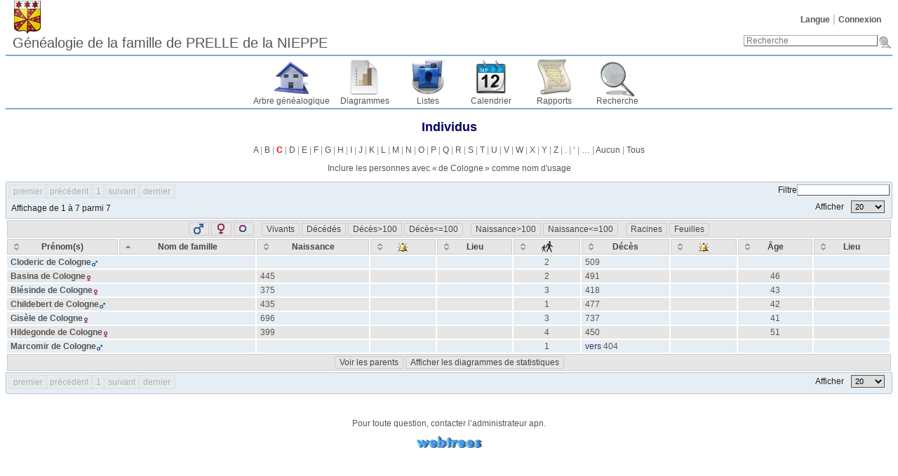

--- FILE ---
content_type: text/html; charset=UTF-8
request_url: https://genealogie.deprelledelanieppe.be/indilist.php?ged=prellenieppe&surname=Cologne
body_size: 30081
content:
<!DOCTYPE html><html lang="fr"><head><!--[if IE 8]><script src="packages/modernizr-2.8.3/modernizr.min.js"></script><![endif]--><!--[if IE 8]><script src="packages/respond-1.4.2/respond.min.js"></script><![endif]--><meta charset="UTF-8"><title>Individus : de Cologne – Généalogie de la famille de Prelle de la Nieppe</title><link rel="icon" href="themes/webtrees/css-1.7.8/favicon.png" type="image/png"><link rel="icon" type="image/png" href="themes/webtrees/css-1.7.8/favicon192.png" sizes="192x192"><link rel="apple-touch-icon" sizes="180x180" href="themes/webtrees/css-1.7.8/favicon180.png"><meta name="viewport" content="width=device-width, initial-scale=1"><meta name="robots" content="noindex,nofollow"><meta http-equiv="X-UA-Compatible" content="IE=edge"><meta name="generator" content="webtrees 1.7.19 - https://www.webtrees.net/"><meta name="description" content="Généalogie de la famille de Prelle de la Nieppe"><link rel="stylesheet" type="text/css" href="themes/webtrees/jquery-ui-1.11.2/jquery-ui.css"><link rel="stylesheet" type="text/css" href="themes/webtrees/css-1.7.8/style.css"></head><body class="container"><header><div class="header-logo"></div><ul class="nav nav-pills secondary-menu"><li class="menu-language"><a href="#">Langue</a><ul><li class="menu-language-de"><a href="#" onclick="return false;" data-language="de">Deutsch</a></li><li class="menu-language-en-US"><a href="#" onclick="return false;" data-language="en-US">American English</a></li><li class="menu-language-en-GB"><a href="#" onclick="return false;" data-language="en-GB">British English</a></li><li class="menu-language-es"><a href="#" onclick="return false;" data-language="es">español</a></li><li class="menu-language-fr active"><a href="#" onclick="return false;" data-language="fr">français</a></li><li class="menu-language-it"><a href="#" onclick="return false;" data-language="it">italiano</a></li><li class="menu-language-nl"><a href="#" onclick="return false;" data-language="nl">Nederlands</a></li><li class="menu-language-ru"><a href="#" onclick="return false;" data-language="ru">русский</a></li></ul></li><li class="menu-login"><a href="https://genealogie.deprelledelanieppe.be/login.php?url=indilist.php%3Fged%3Dprellenieppe%26surname%3DCologne" rel="nofollow">Connexion</a></li></ul><h1 class="header-title"><span dir="auto">Généalogie de la famille de PRELLE de la NIEPPE</span></h1><form action="search.php" class="header-search" role="search"><input type="hidden" name="action" value="header"><input type="hidden" name="ged" value="prellenieppe"><input type="search" name="query" size="25" placeholder="Recherche"><input type="image" class="image" src="themes/webtrees/css-1.7.8/images/search.png" alt="Recherche" title="Recherche"></form><nav><ul class="primary-menu"><li class="menu-tree"><a href="index.php?ctype=gedcom&amp;ged=prellenieppe">Arbre généalogique</a></li><li class="menu-chart"><a href="#" rel="nofollow">Diagrammes</a><ul><li class="menu-chart-ancestry"><a href="ancestry.php?rootid=I10&amp;ged=prellenieppe" rel="nofollow">Ancêtres</a></li><li class="menu-chart-compact"><a href="compact.php?rootid=I10&amp;ged=prellenieppe" rel="nofollow">Arbre compact</a></li><li class="menu-chart-tree"><a href="module.php?mod=tree&amp;mod_action=treeview&amp;rootid=I10&amp;ged=prellenieppe" rel="nofollow">Arbre interactif</a></li><li class="menu-chart-pedigree"><a href="pedigree.php?rootid=I10&amp;ged=prellenieppe" rel="nofollow">Ascendance</a></li><li class="menu-chart-timeline"><a href="timeline.php?pids%5B%5D=I10&amp;ged=prellenieppe" rel="nofollow">Chronologie</a></li><li class="menu-chart-descendants"><a href="descendancy.php?rootid=I10&amp;ged=prellenieppe" rel="nofollow">Descendants</a></li><li class="menu-chart-lifespan"><a href="lifespan.php" rel="nofollow">Durée de vie</a></li><li class="menu-chart-fanchart"><a href="module.php?mod=ancestral-fan-chart&amp;rootid=I10&amp;ged=prellenieppe" rel="nofollow">Éventail des ancêtres</a></li><li class="menu-chart-familybook"><a href="familybook.php?rootid=I10&amp;ged=prellenieppe" rel="nofollow">Livret de famille</a></li><li class="menu-chart-relationship"><a href="relationship.php?pid1=I10&amp;ged=prellenieppe" rel="nofollow">Parentés</a></li><li class="menu-chart-fanchart"><a href="fanchart.php?rootid=I10&amp;ged=prellenieppe" rel="nofollow">Roue</a></li><li class="menu-chart-hourglass"><a href="hourglass.php?rootid=I10&amp;ged=prellenieppe" rel="nofollow">Sablier</a></li><li class="menu-chart-statistics"><a href="statistics.php?ged=prellenieppe" rel="nofollow">Statistiques</a></li></ul></li><li class="menu-list"><a href="#">Listes</a><ul><li class="menu-branches"><a href="branches.php?ged=prellenieppe&amp;surname=" rel="nofollow">Branches</a></li><li class="menu-list-repo"><a href="repolist.php?ged=prellenieppe" rel="nofollow">Dépôts d’archives</a></li><li class="menu-list-fam"><a href="famlist.php?ged=prellenieppe&amp;surname=" rel="nofollow">Familles</a></li><li class="menu-list-indi"><a href="indilist.php?ged=prellenieppe&amp;surname=">Individus</a></li><li class="menu-list-plac"><a href="placelist.php?ged=prellenieppe" rel="nofollow">Lieux</a></li><li class="menu-list-note"><a href="notelist.php?ged=prellenieppe" rel="nofollow">Notes partagées</a></li><li class="menu-list-obje"><a href="medialist.php?ged=prellenieppe" rel="nofollow">Objets média</a></li><li class="menu-list-sour"><a href="sourcelist.php?ged=prellenieppe" rel="nofollow">Sources</a></li></ul></li><li class="menu-calendar"><a href="#" rel="nofollow">Calendrier</a><ul><li class="menu-calendar-day"><a href="calendar.php?ged=prellenieppe&amp;view=day" rel="nofollow">Jour</a></li><li class="menu-calendar-month"><a href="calendar.php?ged=prellenieppe&amp;view=month" rel="nofollow">Mois</a></li><li class="menu-calendar-year"><a href="calendar.php?ged=prellenieppe&amp;view=year" rel="nofollow">Année</a></li></ul></li><li class="menu-report"><a href="#" rel="nofollow">Rapports</a><ul><li class="menu-report-bdm_report"><a href="reportengine.php?ged=prellenieppe&amp;action=setup&amp;report=modules_v3/bdm_report/report.xml" rel="nofollow">Actes d’état civil</a></li><li class="menu-report-ahnentafel_report"><a href="reportengine.php?ged=prellenieppe&amp;action=setup&amp;report=modules_v3/ahnentafel_report/report.xml&amp;pid=I10" rel="nofollow">Ancêtres</a></li><li class="menu-report-pedigree_report"><a href="reportengine.php?ged=prellenieppe&amp;action=setup&amp;report=modules_v3/pedigree_report/report.xml&amp;pid=I10" rel="nofollow">Ascendance</a></li><li class="menu-report-cemetery_report"><a href="reportengine.php?ged=prellenieppe&amp;action=setup&amp;report=modules_v3/cemetery_report/report.xml" rel="nofollow">Cimetières</a></li><li class="menu-report-descendancy_report"><a href="reportengine.php?ged=prellenieppe&amp;action=setup&amp;report=modules_v3/descendancy_report/report.xml&amp;pid=I10" rel="nofollow">Descendants</a></li><li class="menu-report-death_report"><a href="reportengine.php?ged=prellenieppe&amp;action=setup&amp;report=modules_v3/death_report/report.xml" rel="nofollow">Décès</a></li><li class="menu-report-family_group_report"><a href="reportengine.php?ged=prellenieppe&amp;action=setup&amp;report=modules_v3/family_group_report/report.xml&amp;famid=F5" rel="nofollow">Famille</a></li><li class="menu-report-individual_report"><a href="reportengine.php?ged=prellenieppe&amp;action=setup&amp;report=modules_v3/individual_report/report.xml&amp;pid=I10" rel="nofollow">Individu</a></li><li class="menu-report-marriage_report"><a href="reportengine.php?ged=prellenieppe&amp;action=setup&amp;report=modules_v3/marriage_report/report.xml" rel="nofollow">Mariages</a></li><li class="menu-report-birth_report"><a href="reportengine.php?ged=prellenieppe&amp;action=setup&amp;report=modules_v3/birth_report/report.xml" rel="nofollow">Naissances</a></li><li class="menu-report-relative_ext_report"><a href="reportengine.php?ged=prellenieppe&amp;action=setup&amp;report=modules_v3/relative_ext_report/report.xml&amp;pid=I10" rel="nofollow">Parenté élargie</a></li></ul></li><li class="menu-search"><a href="#" rel="nofollow">Recherche</a><ul><li class="menu-search-general"><a href="search.php?ged=prellenieppe" rel="nofollow">Recherche générale</a></li><li class="menu-search-soundex"><a href="search.php?ged=prellenieppe&amp;action=soundex" rel="nofollow">Recherche phonétique</a></li><li class="menu-search-advanced"><a href="search_advanced.php?ged=prellenieppe" rel="nofollow">Recherche avancée</a></li></ul></li></ul></nav></header><main id="content"><h2 class="center">Individus</h2><p class="center alpha_index"><a href="indilist.php?alpha=A&amp;ged=prellenieppe" title="428">A</a> | <a href="indilist.php?alpha=B&amp;ged=prellenieppe" title="1 899">B</a> | <a href="indilist.php?alpha=C&amp;ged=prellenieppe" class="warning" title="1 273">C</a> | <a href="indilist.php?alpha=D&amp;ged=prellenieppe" title="920">D</a> | <a href="indilist.php?alpha=E&amp;ged=prellenieppe" title="232">E</a> | <a href="indilist.php?alpha=F&amp;ged=prellenieppe" title="489">F</a> | <a href="indilist.php?alpha=G&amp;ged=prellenieppe" title="847">G</a> | <a href="indilist.php?alpha=H&amp;ged=prellenieppe" title="1 106">H</a> | <a href="indilist.php?alpha=I&amp;ged=prellenieppe" title="110">I</a> | <a href="indilist.php?alpha=J&amp;ged=prellenieppe" title="297">J</a> | <a href="indilist.php?alpha=K&amp;ged=prellenieppe" title="255">K</a> | <a href="indilist.php?alpha=L&amp;ged=prellenieppe" title="971">L</a> | <a href="indilist.php?alpha=M&amp;ged=prellenieppe" title="1 630">M</a> | <a href="indilist.php?alpha=N&amp;ged=prellenieppe" title="317">N</a> | <a href="indilist.php?alpha=O&amp;ged=prellenieppe" title="352">O</a> | <a href="indilist.php?alpha=P&amp;ged=prellenieppe" title="1 014">P</a> | <a href="indilist.php?alpha=Q&amp;ged=prellenieppe" title="47">Q</a> | <a href="indilist.php?alpha=R&amp;ged=prellenieppe" title="792">R</a> | <a href="indilist.php?alpha=S&amp;ged=prellenieppe" title="1 031">S</a> | <a href="indilist.php?alpha=T&amp;ged=prellenieppe" title="488">T</a> | <a href="indilist.php?alpha=U&amp;ged=prellenieppe" title="114">U</a> | <a href="indilist.php?alpha=V&amp;ged=prellenieppe" title="744">V</a> | <a href="indilist.php?alpha=W&amp;ged=prellenieppe" title="489">W</a> | <a href="indilist.php?alpha=X&amp;ged=prellenieppe" title="4">X</a> | <a href="indilist.php?alpha=Y&amp;ged=prellenieppe" title="20">Y</a> | <a href="indilist.php?alpha=Z&amp;ged=prellenieppe" title="46">Z</a> | <a href="indilist.php?alpha=.&amp;ged=prellenieppe" title="1">.</a> | <a href="indilist.php?alpha=%E2%80%98&amp;ged=prellenieppe" title="3">‘</a> | <a href="indilist.php?alpha=%40&amp;ged=prellenieppe" title="132">…</a> | <a href="indilist.php?alpha=%2C&amp;ged=prellenieppe" title="42">Aucun</a> | <a href="indilist.php?show_all=yes&amp;ged=prellenieppe">Tous</a></p><p class="center"><a href="indilist.php?surname=Cologne&amp;ged=prellenieppe&amp;show=indi&amp;show_marnm=yes">Inclure les personnes avec « <span dir="auto">de Cologne</span> » comme nom d'usage</a></p>
			<div class="loading-image"></div>
			<div class="indi-list">
				<table id="table-indi-c1abd5d8-d2da-4f1e-ab27-f26d7cff2866">
					<thead>
						<tr>
							<th colspan="16">
								<div class="btn-toolbar">
									<div class="btn-group">
										<button
											class="ui-state-default"
											data-filter-column="12"
											data-filter-value="M"
											title="Affichage des hommes uniquement."
											type="button"
										>
										  <i class="icon-sex_m_15x15"></i>
										</button>
										<button
											class="ui-state-default"
											data-filter-column="12"
											data-filter-value="F"
											title="Affichage des femmes uniquement."
											type="button"
										>
											<i class="icon-sex_f_15x15"></i>
										</button>
										<button
											class="ui-state-default"
											data-filter-column="12"
											data-filter-value="U"
											title="Affichage des personnes de sexe indéterminé."
											type="button"
										>
											<i class="icon-sex_u_15x15"></i>
										</button>
									</div>
									<div class="btn-group">
										<button
											class="ui-state-default"
											data-filter-column="14"
											data-filter-value="N"
											title="Affichage des personnes vivantes ou des couples dont les deux époux sont vivants aujourd’hui."
											type="button"
										>
											Vivants
										</button>
										<button
											class="ui-state-default"
											data-filter-column="14"
											data-filter-value="Y"
											title="Affichage des personnes décédées ou des couples dont les deux époux sont décédés aujourd’hui."
											type="button"
										>
											Décédés
										</button>
										<button
											class="ui-state-default"
											data-filter-column="14"
											data-filter-value="YES"
											title="Affichage des personnes décédées depuis plus de 100 ans."
											type="button"
										>
											Décès&gt;100
										</button>
										<button
											class="ui-state-default"
											data-filter-column="14"
											data-filter-value="Y100"
											title="Affichage des personnes décédées depuis moins de 100 ans."
											type="button"
										>
											Décès&lt;=100
										</button>
									</div>
									<div class="btn-group">
										<button
											class="ui-state-default"
											data-filter-column="13"
											data-filter-value="YES"
											title="Affichage des personnes nées depuis plus de 100 ans."
											type="button"
										>
											Naissance&gt;100
										</button>
										<button
											class="ui-state-default"
											data-filter-column="13"
											data-filter-value="Y100"
											title="Affichage des personnes nées depuis moins de 100 ans."
											type="button"
										>
											Naissance&lt;=100
										</button>
									</div>
									<div class="btn-group">
										<button
											class="ui-state-default"
											data-filter-column="15"
											data-filter-value="R"
											title="Affichage des couples ou individus « racines », appelés également « patriarches », c’est-à-dire : dont ni le père ni la mère ne sont enregistrés dans la base."
											type="button"
										>
											Racines
										</button>
										<button
											class="ui-state-default"
											data-filter-column="15"
											data-filter-value="L"
											title="Affichage des couples ou individus « feuilles », c’est-à-dire : vivants à la date d’aujourd’hui mais n’ayant pas d’enfant enregistré dans la base."
											type="button"
										>
											Feuilles
										</button>
									</div>
								</div>
							</th>
						</tr>
						<tr>
							<th>Prénom(s)</th>
							<th>Nom de famille</th>
							<th>Sosa</th>
							<th>Naissance</th>
							<th><i class="icon-reminder" title="Anniversaire"></i></th>
							<th>Lieu</th>
							<th><i class="icon-children" title="Enfants"></i></th>
							<th>Décès</th>
							<th><i class="icon-reminder" title="Anniversaire"></i></th>
							<th>Âge</th>
							<th>Lieu</th>
							<th>Dernière modification</th>
							<th hidden></th>
							<th hidden></th>
							<th hidden></th>
							<th hidden></th>
						</tr>
					</thead>
					<tfoot>
						<tr>
							<th colspan="16">
								<div class="btn-toolbar">
									<div class="btn-group">
										<button type="button" class="ui-state-default btn-toggle-parents">
											Voir les parents
										</button>
										<button type="button" class="ui-state-default btn-toggle-statistics">
											Afficher les diagrammes de statistiques
										</button>
									</div>
								</div>
							</th>
						</tr>
					</tfoot>
					<tbody><tr><td colspan="2" data-sort="AAAACologne"><a  href="individual.php?pid=I10536&amp;ged=prellenieppe" class="name2"><span class="NAME" dir="auto" translate="no">Cloderic <span class="SURN">de Cologne</span></span></a><i class="icon-sex_m_9x9"></i><br><div class="parents details1" style="display:none">Père : <span class="NAME" dir="auto" translate="no">Sigebert <span class="SURN">de Cologne</span></span><br></div></td><td hidden data-sort="CologneAAAA"></td><td class="center" data-sort="0"></td><td data-sort="1894368"></td><td class="center" data-sort="-1894368"></td><td></td><td class="center" data-sort="2">2</td><td data-sort="1907151"><span class="date"><a href="calendar.php?cal=%40%23DGREGORIAN%40&amp;year=0509&amp;month=&amp;day=&amp;view=year" rel="nofollow">509</a></span></td><td class="center" data-sort="-1907151"></td><td class="center" data-sort="9223372036854775807"></td><td></td><td data-sort="1369687193">27 mai 2013 - 20:39:53</td><td hidden>M</td><td hidden>YES</td><td hidden>YES</td><td hidden></td></tr><tr><td colspan="2" data-sort="AAAACologne"><a  href="individual.php?pid=I4922&amp;ged=prellenieppe" class="name2"><span class="NAME" dir="auto" translate="no">Basina <span class="SURN">de Cologne</span></span></a><i class="icon-sex_f_9x9"></i><br><div class="parents details1" style="display:none">Père : <span class="NAME" dir="auto" translate="no">Medelphus <span class="SURN">de Cologne de Thuringe</span></span><br>Mère : <span class="NAME" dir="auto" translate="no">Basina <span class="SURN">de Saxe</span></span></div></td><td hidden data-sort="CologneAAAA"></td><td class="center" data-sort="1"></td><td data-sort="1883776"><span class="date"><a href="calendar.php?cal=%40%23DGREGORIAN%40&amp;year=0445&amp;month=&amp;day=&amp;view=year" rel="nofollow">445</a></span></td><td class="center" data-sort="-1883776"></td><td></td><td class="center" data-sort="2">2</td><td data-sort="1900577"><span class="date"><a href="calendar.php?cal=%40%23DGREGORIAN%40&amp;year=0491&amp;month=&amp;day=&amp;view=year" rel="nofollow">491</a></span></td><td class="center" data-sort="-1900577"></td><td class="center" data-sort="46">46</td><td></td><td data-sort="1369566027">26 mai 2013 - 11:00:27</td><td hidden>F</td><td hidden>YES</td><td hidden>YES</td><td hidden></td></tr><tr><td colspan="2" data-sort="AAAACologne"><a  href="individual.php?pid=I10503&amp;ged=prellenieppe" class="name2"><span class="NAME" dir="auto" translate="no">Blésinde <span class="SURN">de Cologne</span></span></a><i class="icon-sex_f_9x9"></i><br><div class="parents details1" style="display:none">Père : <span class="NAME" dir="auto" translate="no">Clodius I <span class="SURN">des Francs</span></span><br>Mère : <span class="NAME" dir="auto" translate="no">Blésinde <span class="SURN">von Schwaben</span></span></div></td><td hidden data-sort="CologneAAAA"></td><td class="center" data-sort="2"></td><td data-sort="1858208"><span class="date"><a href="calendar.php?cal=%40%23DGREGORIAN%40&amp;year=0375&amp;month=&amp;day=&amp;view=year" rel="nofollow">375</a></span></td><td class="center" data-sort="-1858208"></td><td></td><td class="center" data-sort="3">3</td><td data-sort="1873914"><span class="date"><a href="calendar.php?cal=%40%23DGREGORIAN%40&amp;year=0418&amp;month=&amp;day=&amp;view=year" rel="nofollow">418</a></span></td><td class="center" data-sort="-1873914"></td><td class="center" data-sort="43">43</td><td></td><td data-sort="1369587566">26 mai 2013 - 16:59:26</td><td hidden>F</td><td hidden>YES</td><td hidden>YES</td><td hidden></td></tr><tr><td colspan="2" data-sort="AAAACologne"><a  href="individual.php?pid=I10539&amp;ged=prellenieppe" class="name2"><span class="NAME" dir="auto" translate="no">Childebert <span class="SURN">de Cologne</span></span></a><i class="icon-sex_m_9x9"></i><br><div class="parents details1" style="display:none">Père : <span class="NAME" dir="auto" translate="no">Clodion <span class="SURN">Mérovingien</span></span><br>Mère : <span class="NAME" dir="auto" translate="no">Hildegonde <span class="SURN">de Cologne</span></span></div></td><td hidden data-sort="CologneAAAA"></td><td class="center" data-sort="3"></td><td data-sort="1880123"><span class="date"><a href="calendar.php?cal=%40%23DGREGORIAN%40&amp;year=0435&amp;month=&amp;day=&amp;view=year" rel="nofollow">435</a></span></td><td class="center" data-sort="-1880123"></td><td></td><td class="center" data-sort="1">1</td><td data-sort="1895464"><span class="date"><a href="calendar.php?cal=%40%23DGREGORIAN%40&amp;year=0477&amp;month=&amp;day=&amp;view=year" rel="nofollow">477</a></span></td><td class="center" data-sort="-1895464"></td><td class="center" data-sort="42">42</td><td></td><td data-sort="1369687324">27 mai 2013 - 20:42:04</td><td hidden>M</td><td hidden>YES</td><td hidden>YES</td><td hidden></td></tr><tr><td colspan="2" data-sort="AAAACologne"><a  href="individual.php?pid=I4797&amp;ged=prellenieppe" class="name2"><span class="NAME" dir="auto" translate="no">Gisèle <span class="SURN">de Cologne</span></span></a><i class="icon-sex_f_9x9"></i><br><div class="parents details1" style="display:none">Père : <span class="NAME" dir="auto" translate="no">Hugobert <span class="SURN">d’ Austrasie</span> de Cologne</span><br>Mère : <span class="NAME" dir="auto" translate="no">Irmina <span class="SURN">d’ Oeren</span></span></div></td><td hidden data-sort="CologneAAAA"></td><td class="center" data-sort="4"></td><td data-sort="1975451"><span class="date"><a href="calendar.php?cal=%40%23DGREGORIAN%40&amp;year=0696&amp;month=&amp;day=&amp;view=year" rel="nofollow">696</a></span></td><td class="center" data-sort="-1975451"></td><td></td><td class="center" data-sort="3">3</td><td data-sort="1990426"><span class="date"><a href="calendar.php?cal=%40%23DGREGORIAN%40&amp;year=0737&amp;month=&amp;day=&amp;view=year" rel="nofollow">737</a></span></td><td class="center" data-sort="-1990426"></td><td class="center" data-sort="41">41</td><td></td><td data-sort="1319579092">25 octobre 2011 - 21:44:52</td><td hidden>F</td><td hidden>YES</td><td hidden>YES</td><td hidden></td></tr><tr><td colspan="2" data-sort="AAAACologne"><a  href="individual.php?pid=I10487&amp;ged=prellenieppe" class="name2"><span class="NAME" dir="auto" translate="no">Hildegonde <span class="SURN">de Cologne</span></span></a><i class="icon-sex_f_9x9"></i><br><div class="parents details1" style="display:none">Père : <span class="NAME" dir="auto" translate="no">Marcomir <span class="SURN">de Cologne</span></span><br>Mère : <span class="NAME" dir="auto" translate="no">Hildegonde <span class="SURN">de Lombardie</span></span></div></td><td hidden data-sort="CologneAAAA"></td><td class="center" data-sort="5"></td><td data-sort="1866974"><span class="date"><a href="calendar.php?cal=%40%23DGREGORIAN%40&amp;year=0399&amp;month=&amp;day=&amp;view=year" rel="nofollow">399</a></span></td><td class="center" data-sort="-1866974"></td><td></td><td class="center" data-sort="4">4</td><td data-sort="1885602"><span class="date"><a href="calendar.php?cal=%40%23DGREGORIAN%40&amp;year=0450&amp;month=&amp;day=&amp;view=year" rel="nofollow">450</a></span></td><td class="center" data-sort="-1885602"></td><td class="center" data-sort="51">51</td><td></td><td data-sort="1369566310">26 mai 2013 - 11:05:10</td><td hidden>F</td><td hidden>YES</td><td hidden>YES</td><td hidden></td></tr><tr><td colspan="2" data-sort="AAAACologne"><a  href="individual.php?pid=I10493&amp;ged=prellenieppe" class="name2"><span class="NAME" dir="auto" translate="no">Marcomir <span class="SURN">de Cologne</span></span></a><i class="icon-sex_m_9x9"></i><br><div class="parents details1" style="display:none">Père : <span class="NAME" dir="auto" translate="no">Clodius I <span class="SURN">des Francs</span></span><br>Mère : <span class="NAME" dir="auto" translate="no">Blésinde <span class="SURN">von Schwaben</span></span></div></td><td hidden data-sort="CologneAAAA"></td><td class="center" data-sort="6"></td><td data-sort="1857843"></td><td class="center" data-sort="-1857843"></td><td></td><td class="center" data-sort="1">1</td><td data-sort="1868800"><span class="date">vers <a href="calendar.php?cal=%40%23DGREGORIAN%40&amp;year=0404&amp;month=&amp;day=&amp;view=year" rel="nofollow">404</a></span></td><td class="center" data-sort="-1868800"></td><td class="center" data-sort="9223372036854775807"></td><td></td><td data-sort="1369570026">26 mai 2013 - 12:07:06</td><td hidden>M</td><td hidden>YES</td><td hidden>YES</td><td hidden></td></tr>
					</tbody>
				</table>
				<div id="indi_list_table-charts_table-indi-c1abd5d8-d2da-4f1e-ab27-f26d7cff2866" style="display:none">
					<table class="list-charts">
						<tr>
							<td>
								
							</td>
							<td>
								
							</td>
						</tr>
						<tr>
							<td colspan="2">
								
							</td>
						</tr>
					</table>
				</div>
			</div></main><footer><div class="contact-links">Pour toute question, contacter l’administrateur <a href="mailto:info20250512@deprelledelanieppe.be"><span dir="auto">apn</span></a>.</div><a href="https://www.webtrees.net/" class="powered-by-webtrees" title="https://www.webtrees.net/"></a></footer><!--[if lt IE 9]><script src="packages/jquery-1.12.1/jquery.min.js"></script><![endif]--><!--[if gte IE 9]><!--><script src="packages/jquery-2.2.1/jquery.min.js"></script><!--<![endif]--><script src="packages/jquery-ui-1.11.4/js/jquery-ui.min.js"></script><script src="assets/js-1.7.9/webtrees.js"></script><script>
			var WT_STATIC_URL  = "";
			var WT_MODULES_DIR = "modules_v3\x2F";
			var WT_GEDCOM      = "prellenieppe";
			var textDirection  = "ltr";
			var WT_SCRIPT_NAME = "indilist.php";
			var WT_LOCALE      = "fr";
			var WT_CSRF_TOKEN  = "LwnjXW5zmd4Ui1S0baoT66FvgJmtDbEs";
		</script><script src="packages/datatables-1.10.7/js/jquery.dataTables.min.js"></script><script>
				jQuery.fn.dataTableExt.oSort["text-asc"] = textCompareAsc;
				jQuery.fn.dataTableExt.oSort["text-desc"] = textCompareDesc;
				jQuery("#table-indi-c1abd5d8-d2da-4f1e-ab27-f26d7cff2866").dataTable( {
					dom: '<"H"<"filtersH_table-indi-c1abd5d8-d2da-4f1e-ab27-f26d7cff2866">T<"dt-clear">pf<"dt-clear">irl>t<"F"pl<"dt-clear"><"filtersF_table-indi-c1abd5d8-d2da-4f1e-ab27-f26d7cff2866">>',
					"language": { "paginate": {  "first":    "premier",  "last":     "dernier",  "next":     "suivant",  "previous": "précédent" }, "emptyTable":     "Aucun enregistrement à afficher", "info":           "Affichage de _START_ à _END_ parmi _TOTAL_", "infoEmpty":      "Affichage de 0 à 0 parmi 0", "infoFiltered":   "(filtrés parmi _MAX_ entrées au total)", "infoPostfix":    "", "lengthMenu":     "Afficher \x3Cselect\x3E\x3Coption value\x3D\x2210\x22\x3E10\x3C\x2Foption\x3E\x3Coption value\x3D\x2220\x22\x3E20\x3C\x2Foption\x3E\x3Coption value\x3D\x2230\x22\x3E30\x3C\x2Foption\x3E\x3Coption value\x3D\x2250\x22\x3E50\x3C\x2Foption\x3E\x3Coption value\x3D\x22100\x22\x3E100\x3C\x2Foption\x3E\x3Coption value\x3D\x22\x2D1\x22\x3ETous\x3C\x2Foption\x3E\x3C\x2Fselect\x3E", "loadingRecords": "Chargement…", "processing":     "Chargement…", "search":         "Filtre", "url":            "", "zeroRecords":    "Aucun enregistrement à afficher"},
					jQueryUI: true,
					autoWidth: false,
					processing: true,
					retrieve: true,
					columns: [
						/* Given names  */ { type: "text" },
						/* Surnames     */ { type: "text" },
						/* SOSA numnber */ { type: "num", visible: false },
						/* Birth date   */ { type: "num" },
						/* Anniversary  */ { type: "num" },
						/* Birthplace   */ { type: "text" },
						/* Children     */ { type: "num" },
						/* Deate date   */ { type: "num" },
						/* Anniversary  */ { type: "num" },
						/* Age          */ { type: "num" },
						/* Death place  */ { type: "text" },
						/* Last change  */ { visible: false },
						/* Filter sex   */ { sortable: false },
						/* Filter birth */ { sortable: false },
						/* Filter death */ { sortable: false },
						/* Filter tree  */ { sortable: false }
					],
					sorting: [[1, "asc"]],
					displayLength: 20,
					pagingType: "full_numbers"
				});

				jQuery("#table-indi-c1abd5d8-d2da-4f1e-ab27-f26d7cff2866")
				/* Hide/show parents */
				.on("click", ".btn-toggle-parents", function() {
					jQuery(this).toggleClass("ui-state-active");
					jQuery(".parents", jQuery(this).closest("table").DataTable().rows().nodes()).slideToggle();
				})
				/* Hide/show statistics */
				.on("click", ".btn-toggle-statistics", function() {
					jQuery(this).toggleClass("ui-state-active");
					jQuery("#indi_list_table-charts_table-indi-c1abd5d8-d2da-4f1e-ab27-f26d7cff2866").slideToggle();
				})
				/* Filter buttons in table header */
				.on("click", "button[data-filter-column]", function() {
					var btn = jQuery(this);
					// De-activate the other buttons in this button group
					btn.siblings().removeClass("ui-state-active");
					// Apply (or clear) this filter
					var col = jQuery("#table-indi-c1abd5d8-d2da-4f1e-ab27-f26d7cff2866").DataTable().column(btn.data("filter-column"));
					if (btn.hasClass("ui-state-active")) {
						btn.removeClass("ui-state-active");
						col.search("").draw();
					} else {
						btn.addClass("ui-state-active");
						col.search(btn.data("filter-value")).draw();
					}
				});

				jQuery(".indi-list").css("visibility", "visible");
				jQuery(".loading-image").css("display", "none");
			</script><script src="assets/js-1.7.9/jquery.colorbox-1.5.14.js"></script><script src="assets/js-1.7.9/jquery.wheelzoom-2.0.0.js"></script><script>activate_colorbox();jQuery.extend(jQuery.colorbox.settings, { width:"85%", height:"85%", transition:"none", slideshowStart:"Démarrer", slideshowStop:"Arrêter", title: function() { return jQuery(this).data("title"); }});</script></body></html>
<!-- webtrees: 1.7.19 --><!-- Execution time: 0,103 seconds --><!-- Memory: 2 048 KB --><!-- SQL queries: 85 -->